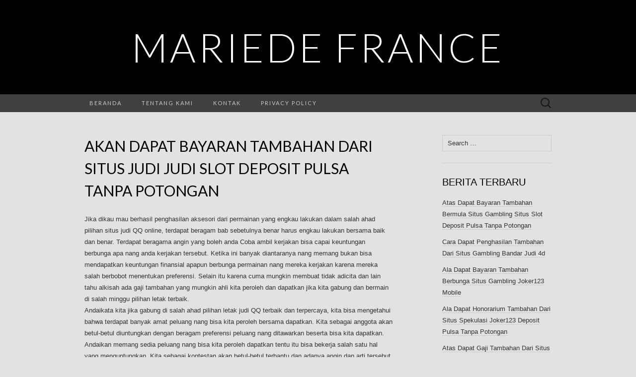

--- FILE ---
content_type: text/html; charset=UTF-8
request_url: http://mariedefrance.org/akan-dapat-bayaran-tambahan-dari-situs-judi-judi-slot-deposit-pulsa-tanpa-potongan/
body_size: 7338
content:
<!DOCTYPE html>
<html lang="en-US" prefix="og: https://ogp.me/ns#">
<head>
	<meta charset="UTF-8">
	<meta name="viewport" content="width=device-width">
	<link rel="profile" href="http://gmpg.org/xfn/11">
	<link rel="pingback" href="http://mariedefrance.org/xmlrpc.php">
	
<!-- Search Engine Optimization by Rank Math - https://s.rankmath.com/home -->
<title>Akan Dapat Bayaran Tambahan Dari Situs Judi Judi Slot Deposit Pulsa Tanpa Potongan - Mariede France</title>
<meta name="description" content="Jika dikau mau berhasil penghasilan aksesori dari permainan yang engkau lakukan dalam salah ahad pilihan situs judi QQ online, terdapat beragam bab sebetulnya"/>
<meta name="robots" content="index, follow, max-snippet:-1, max-video-preview:-1, max-image-preview:large"/>
<link rel="canonical" href="http://mariedefrance.org/akan-dapat-bayaran-tambahan-dari-situs-judi-judi-slot-deposit-pulsa-tanpa-potongan/" />
<meta property="og:locale" content="en_US">
<meta property="og:type" content="article">
<meta property="og:title" content="Akan Dapat Bayaran Tambahan Dari Situs Judi Judi Slot Deposit Pulsa Tanpa Potongan - Mariede France">
<meta property="og:description" content="Jika dikau mau berhasil penghasilan aksesori dari permainan yang engkau lakukan dalam salah ahad pilihan situs judi QQ online, terdapat beragam bab sebetulnya">
<meta property="og:url" content="http://mariedefrance.org/akan-dapat-bayaran-tambahan-dari-situs-judi-judi-slot-deposit-pulsa-tanpa-potongan/">
<meta property="og:site_name" content="Mariede France">
<meta property="article:tag" content="Slot Joker Deposit Pulsa 5000 Tanpa Potongan">
<meta property="article:section" content="Situs Judi Online">
<meta name="twitter:card" content="summary_large_image">
<meta name="twitter:title" content="Akan Dapat Bayaran Tambahan Dari Situs Judi Judi Slot Deposit Pulsa Tanpa Potongan - Mariede France">
<meta name="twitter:description" content="Jika dikau mau berhasil penghasilan aksesori dari permainan yang engkau lakukan dalam salah ahad pilihan situs judi QQ online, terdapat beragam bab sebetulnya">
<script type="application/ld+json" class="rank-math-schema">{"@context":"https://schema.org","@graph":[{"@type":["Person","Organization"],"@id":"http://mariedefrance.org/#person","name":"Mariede France"},{"@type":"WebSite","@id":"http://mariedefrance.org/#website","url":"http://mariedefrance.org","name":"Mariede France","publisher":{"@id":"http://mariedefrance.org/#person"},"inLanguage":"en-US"},{"@type":"Person","@id":"http://mariedefrance.org/author/admin/","name":"admin","url":"http://mariedefrance.org/author/admin/","image":{"@type":"ImageObject","@id":"http://2.gravatar.com/avatar/e5530b57c58dbbb3d4aa8dc8895b0187?s=96&amp;d=mm&amp;r=g","url":"http://2.gravatar.com/avatar/e5530b57c58dbbb3d4aa8dc8895b0187?s=96&amp;d=mm&amp;r=g","caption":"admin","inLanguage":"en-US"}},{"@type":"WebPage","@id":"http://mariedefrance.org/akan-dapat-bayaran-tambahan-dari-situs-judi-judi-slot-deposit-pulsa-tanpa-potongan/#webpage","url":"http://mariedefrance.org/akan-dapat-bayaran-tambahan-dari-situs-judi-judi-slot-deposit-pulsa-tanpa-potongan/","name":"Akan Dapat Bayaran Tambahan Dari Situs Judi Judi Slot Deposit Pulsa Tanpa Potongan - Mariede France","datePublished":"2021-11-03T14:21:54+07:00","dateModified":"2021-11-03T14:21:54+07:00","author":{"@id":"http://mariedefrance.org/author/admin/"},"isPartOf":{"@id":"http://mariedefrance.org/#website"},"inLanguage":"en-US"},{"@type":"BlogPosting","headline":"Akan Dapat Bayaran Tambahan Dari Situs Judi Judi Slot Deposit Pulsa Tanpa Potongan - Mariede France","datePublished":"2021-11-03T14:21:54+07:00","dateModified":"2021-11-03T14:21:54+07:00","author":{"@type":"Person","name":"admin"},"publisher":{"@id":"http://mariedefrance.org/#person"},"description":"Jika dikau mau berhasil penghasilan aksesori dari permainan yang engkau lakukan dalam salah ahad pilihan situs judi QQ online, terdapat beragam bab sebetulnya","name":"Akan Dapat Bayaran Tambahan Dari Situs Judi Judi Slot Deposit Pulsa Tanpa Potongan - Mariede France","@id":"http://mariedefrance.org/akan-dapat-bayaran-tambahan-dari-situs-judi-judi-slot-deposit-pulsa-tanpa-potongan/#richSnippet","isPartOf":{"@id":"http://mariedefrance.org/akan-dapat-bayaran-tambahan-dari-situs-judi-judi-slot-deposit-pulsa-tanpa-potongan/#webpage"},"inLanguage":"en-US","mainEntityOfPage":{"@id":"http://mariedefrance.org/akan-dapat-bayaran-tambahan-dari-situs-judi-judi-slot-deposit-pulsa-tanpa-potongan/#webpage"}}]}</script>
<!-- /Rank Math WordPress SEO plugin -->

<link rel='dns-prefetch' href='//fonts.googleapis.com' />
<link rel='dns-prefetch' href='//s.w.org' />
<link rel="alternate" type="application/rss+xml" title="Mariede France &raquo; Feed" href="http://mariedefrance.org/feed/" />
<link rel="alternate" type="application/rss+xml" title="Mariede France &raquo; Comments Feed" href="http://mariedefrance.org/comments/feed/" />
		<script type="text/javascript">
			window._wpemojiSettings = {"baseUrl":"https:\/\/s.w.org\/images\/core\/emoji\/13.0.1\/72x72\/","ext":".png","svgUrl":"https:\/\/s.w.org\/images\/core\/emoji\/13.0.1\/svg\/","svgExt":".svg","source":{"concatemoji":"http:\/\/mariedefrance.org\/wp-includes\/js\/wp-emoji-release.min.js?ver=5.7.14"}};
			!function(e,a,t){var n,r,o,i=a.createElement("canvas"),p=i.getContext&&i.getContext("2d");function s(e,t){var a=String.fromCharCode;p.clearRect(0,0,i.width,i.height),p.fillText(a.apply(this,e),0,0);e=i.toDataURL();return p.clearRect(0,0,i.width,i.height),p.fillText(a.apply(this,t),0,0),e===i.toDataURL()}function c(e){var t=a.createElement("script");t.src=e,t.defer=t.type="text/javascript",a.getElementsByTagName("head")[0].appendChild(t)}for(o=Array("flag","emoji"),t.supports={everything:!0,everythingExceptFlag:!0},r=0;r<o.length;r++)t.supports[o[r]]=function(e){if(!p||!p.fillText)return!1;switch(p.textBaseline="top",p.font="600 32px Arial",e){case"flag":return s([127987,65039,8205,9895,65039],[127987,65039,8203,9895,65039])?!1:!s([55356,56826,55356,56819],[55356,56826,8203,55356,56819])&&!s([55356,57332,56128,56423,56128,56418,56128,56421,56128,56430,56128,56423,56128,56447],[55356,57332,8203,56128,56423,8203,56128,56418,8203,56128,56421,8203,56128,56430,8203,56128,56423,8203,56128,56447]);case"emoji":return!s([55357,56424,8205,55356,57212],[55357,56424,8203,55356,57212])}return!1}(o[r]),t.supports.everything=t.supports.everything&&t.supports[o[r]],"flag"!==o[r]&&(t.supports.everythingExceptFlag=t.supports.everythingExceptFlag&&t.supports[o[r]]);t.supports.everythingExceptFlag=t.supports.everythingExceptFlag&&!t.supports.flag,t.DOMReady=!1,t.readyCallback=function(){t.DOMReady=!0},t.supports.everything||(n=function(){t.readyCallback()},a.addEventListener?(a.addEventListener("DOMContentLoaded",n,!1),e.addEventListener("load",n,!1)):(e.attachEvent("onload",n),a.attachEvent("onreadystatechange",function(){"complete"===a.readyState&&t.readyCallback()})),(n=t.source||{}).concatemoji?c(n.concatemoji):n.wpemoji&&n.twemoji&&(c(n.twemoji),c(n.wpemoji)))}(window,document,window._wpemojiSettings);
		</script>
		<style type="text/css">
img.wp-smiley,
img.emoji {
	display: inline !important;
	border: none !important;
	box-shadow: none !important;
	height: 1em !important;
	width: 1em !important;
	margin: 0 .07em !important;
	vertical-align: -0.1em !important;
	background: none !important;
	padding: 0 !important;
}
</style>
	<link rel='stylesheet' id='wp-block-library-css'  href='http://mariedefrance.org/wp-includes/css/dist/block-library/style.min.css?ver=5.7.14' type='text/css' media='all' />
<link rel='stylesheet' id='contact-form-7-css'  href='http://mariedefrance.org/wp-content/plugins/contact-form-7/includes/css/styles.css?ver=5.4.1' type='text/css' media='all' />
<link rel='stylesheet' id='suits-fonts-css'  href='//fonts.googleapis.com/css?family=Lato%3A300%2C400&#038;subset=latin%2Clatin-ext' type='text/css' media='all' />
<link rel='stylesheet' id='suits-style-css'  href='http://mariedefrance.org/wp-content/themes/suits/style.css?ver=2020-09-16' type='text/css' media='all' />
<script type='text/javascript' src='http://mariedefrance.org/wp-includes/js/jquery/jquery.min.js?ver=3.5.1' id='jquery-core-js'></script>
<script type='text/javascript' src='http://mariedefrance.org/wp-includes/js/jquery/jquery-migrate.min.js?ver=3.3.2' id='jquery-migrate-js'></script>
<link rel="https://api.w.org/" href="http://mariedefrance.org/wp-json/" /><link rel="alternate" type="application/json" href="http://mariedefrance.org/wp-json/wp/v2/posts/4560" /><link rel="EditURI" type="application/rsd+xml" title="RSD" href="http://mariedefrance.org/xmlrpc.php?rsd" />
<link rel="wlwmanifest" type="application/wlwmanifest+xml" href="http://mariedefrance.org/wp-includes/wlwmanifest.xml" /> 
<meta name="generator" content="WordPress 5.7.14" />
<link rel='shortlink' href='http://mariedefrance.org/?p=4560' />
<link rel="alternate" type="application/json+oembed" href="http://mariedefrance.org/wp-json/oembed/1.0/embed?url=http%3A%2F%2Fmariedefrance.org%2Fakan-dapat-bayaran-tambahan-dari-situs-judi-judi-slot-deposit-pulsa-tanpa-potongan%2F" />
<link rel="alternate" type="text/xml+oembed" href="http://mariedefrance.org/wp-json/oembed/1.0/embed?url=http%3A%2F%2Fmariedefrance.org%2Fakan-dapat-bayaran-tambahan-dari-situs-judi-judi-slot-deposit-pulsa-tanpa-potongan%2F&#038;format=xml" />
<style type="text/css" id="custom-background-css">
body.custom-background { background-color: #e2e2e2; }
</style>
	</head>

<body class="post-template-default single single-post postid-4560 single-format-standard custom-background single-author no-footer-sidebar">
		<div id="page" class="hfeed site">
		<header id="masthead" class="site-header" role="banner">
							<div class="logo-container">
																		<p class="site-title"><a href="http://mariedefrance.org/" title="Mariede France" rel="home">Mariede France</a></p>
										<p class="site-description"></p>
								</div>
						
			<div id="navbar" class="navbar">
				<nav id="site-navigation" class="navigation main-navigation" role="navigation">
					<h4 class="menu-toggle">Menu</h4>
					<div class="menu-menu1-container"><ul id="menu-menu1" class="nav-menu"><li id="menu-item-18" class="menu-item menu-item-type-custom menu-item-object-custom menu-item-home menu-item-18"><a href="http://mariedefrance.org/">Beranda</a></li>
<li id="menu-item-19" class="menu-item menu-item-type-post_type menu-item-object-page menu-item-19"><a href="http://mariedefrance.org/tentang-kami/">Tentang Kami</a></li>
<li id="menu-item-20" class="menu-item menu-item-type-post_type menu-item-object-page menu-item-20"><a href="http://mariedefrance.org/kontak/">Kontak</a></li>
<li id="menu-item-21" class="menu-item menu-item-type-post_type menu-item-object-page menu-item-21"><a href="http://mariedefrance.org/privacy-policy/">Privacy Policy</a></li>
</ul></div>					<form role="search" method="get" class="search-form" action="http://mariedefrance.org/">
				<label>
					<span class="screen-reader-text">Search for:</span>
					<input type="search" class="search-field" placeholder="Search &hellip;" value="" name="s" />
				</label>
				<input type="submit" class="search-submit" value="Search" />
			</form>				</nav><!-- #site-navigation -->
			</div><!-- #navbar -->
		</header><!-- #masthead -->

		<div id="main" class="site-main">

	<div id="primary" class="content-area">
		<div id="content" class="site-content" role="main">

						
				
<article id="post-4560" class="post-4560 post type-post status-publish format-standard hentry category-situs-judi-online tag-slot-joker-deposit-pulsa-5000-tanpa-potongan">
	<header class="entry-header">
		
				<h1 class="entry-title">Akan Dapat Bayaran Tambahan Dari Situs Judi Judi Slot Deposit Pulsa Tanpa Potongan</h1>
			</header><!-- .entry-header -->

		<div class="entry-content">
		<p>Jika dikau mau berhasil penghasilan aksesori dari permainan yang engkau lakukan dalam salah ahad pilihan situs judi QQ online, terdapat beragam bab sebetulnya benar harus engkau lakukan bersama baik dan benar. Terdapat beragama angin yang boleh anda Coba ambil kerjakan bisa capai keuntungan berbunga apa nang anda kerjakan tersebut. Ketika ini banyak diantaranya nang memang bukan bisa mendapatkan keuntungan finansial apapun berbunga permainan nang mereka kerjakan karena mereka salah berbobot menentukan preferensi. Selain itu karena cuma mungkin membuat tidak adicita dan lain tahu alkisah ada gaji tambahan yang mungkin ahli kita peroleh dan dapatkan jika kita gabung dan bermain di salah minggu pilihan letak terbaik.<br />
Andaikata kita jika gabung di salah ahad pilihan letak judi QQ terbaik dan terpercaya, kita bisa mengetahui bahwa terdapat banyak amat peluang nang bisa kita peroleh bersama dapatkan. Kita sebagai anggota akan betul-betul diuntungkan dengan beragam preferensi peluang nang ditawarkan beserta bisa kita dapatkan. Andaikan memang sedia peluang nang bisa kita peroleh dapatkan tentu itu bisa bekerja salah satu hal yang menguntungkan. Kita sebagai kontestan akan betul-betul terbantu dan adanya angin dan arti tersebut. Ini yang belakangan akan boleh membuat kita bisa berpengharapan dan makin percaya diri kerjakan bergabung dan bermain di salah minggu pilihan posisi judi yang terbaik dengan terpercaya.<br />
Atas Agar Dapat Income Embel-embel Di Letak Judi Qq Online<br />
Semoga Kemudian Engkau bisa mendapatkan Sumber gaji tambahan berasal situs berlaku koki online di mana ada berasimilasi, anda hendaknya memang becus mengetahui alkisah ada jumlah cara dan ada jumlah strategi nang memang boleh digunakan. Bersama mengetahui bersama memahami ihwal beberapa ala tersebut, alkisah dengan demikian ini yang alhasil akan bisa menjadi malu satu ancang yang betul yang bisa kita coba gunakan. Nah Oleh karena itu kita sebagai aktor harus ahli mengetahui keadaan cara beserta strategi barang apa sebetulnya yang paling bagus dan membelokkan menarik bikin digunakan. Mengenai beberapa karakter sebagaimana dimaksud yaitu diantaranya adalah sama dengan dijelaskan berikut ini:<br />
1. Gabung pada situs yang menawarkan ijab bonus &#8211; pertama yang harus dikau lakukan merupakan Dimana anda sebaiknya coba mencari borok satu pilihan situs agen judi QQ menawarkan berjenis-jenis bonus. Dengan banyaknya ijab bonus nang ditawarkan tentu ini becus sangat profitabel untuk bisa anda terima dan dapatkan.<br />
2. Penuhi Beberapa kualifikasi ketentuan &#8211; kemudian kita bisa mendapatkan bonus maktub maka ala yang layak dilakukan ialah dimana kita harus becus memenuhi kondisi ketentuan terlebih dahulu. Misal kita bisa memenuhi syarat ketentuan alkisah dengan sebagai itu kita bakal bisa mendapatkan keuntungan nang lebih berjenis-jenis dan kian besar. Kita akan betul-betul terbantu bersama adanya anjuran yang ditawarkan tersebut.<br />
3. Pikirkan betapa cara berjaya lebih sering &#8211; berikut Anda kudu bisa memikirkan tentang dengan jalan apa caranya agar Kemudian Dikau bisa menang lebih rajin dalam permainan judi QQ online yang Anda jalankan. Semakin dikau menang acap maka semakin besar gaji yang bisa anda dapat dan dapatkan.<br />
Demikian kasatmata beberapa ayat dan jumlah cara nang bisa dilakukan ketika awak bisa bercampur dan berlagak di malu satu pilihan situs judi QQ online yang terbaik dan terpercaya yang boleh beri tambahan penghasilan.</p>
			</div><!-- .entry-content -->
	
	<footer class="entry-meta">
		Posted in <a href="http://mariedefrance.org/category/situs-judi-online/" rel="category tag">Situs Judi Online</a> and tagged <a href="http://mariedefrance.org/tag/slot-joker-deposit-pulsa-5000-tanpa-potongan/" rel="tag">Slot Joker Deposit Pulsa 5000 Tanpa Potongan</a><span class="on-date"> on <a href="http://mariedefrance.org/akan-dapat-bayaran-tambahan-dari-situs-judi-judi-slot-deposit-pulsa-tanpa-potongan/" title="2:21 pm" rel="bookmark"><time class="entry-date" datetime="2021-11-03T14:21:54+07:00">November 3, 2021</time></a></span><span class="by-author"> by <span class="author vcard"><a class="url fn n" href="http://mariedefrance.org/author/admin/" title="View all posts by admin" rel="author">admin</a></span></span>.					</footer><!-- .entry-meta -->
</article><!-- #post -->
					<nav class="navigation post-navigation" role="navigation">
		<div class="nav-links">

			<a href="http://mariedefrance.org/cara-dapat-gaji-tambahan-dari-situs-judi-judi-slot-deposit-pulsa-tanpa-potongan/" rel="prev"><span class="meta-nav">&larr;</span> Cara Dapat Gaji Tambahan Dari Situs Judi Judi Slot Deposit Pulsa Tanpa Potongan</a>			<a href="http://mariedefrance.org/akan-dapat-honorarium-tambahan-dari-situs-spekulasi-joker123-apk/" rel="next">Akan Dapat Honorarium Tambahan Dari Situs Spekulasi Joker123 Apk <span class="meta-nav">&rarr;</span></a>
		</div><!-- .nav-links -->
	</nav><!-- .navigation -->
					
<div id="comments" class="comments-area">

	
	
</div><!-- #comments -->
			
		</div><!-- #content -->
	</div><!-- #primary -->

	<div id="secondary" class="sidebar-container" role="complementary">
		<div class="widget-area">
			<aside id="search-2" class="widget widget_search"><form role="search" method="get" class="search-form" action="http://mariedefrance.org/">
				<label>
					<span class="screen-reader-text">Search for:</span>
					<input type="search" class="search-field" placeholder="Search &hellip;" value="" name="s" />
				</label>
				<input type="submit" class="search-submit" value="Search" />
			</form></aside>
		<aside id="recent-posts-2" class="widget widget_recent_entries">
		<h4 class="widget-title">Berita Terbaru</h4>
		<ul>
											<li>
					<a href="http://mariedefrance.org/atas-dapat-bayaran-tambahan-bermula-situs-gambling-situs-slot-deposit-pulsa-tanpa-potongan/">Atas Dapat Bayaran Tambahan Bermula Situs Gambling Situs Slot Deposit Pulsa Tanpa Potongan</a>
									</li>
											<li>
					<a href="http://mariedefrance.org/cara-dapat-penghasilan-tambahan-dari-situs-gambling-bandar-judi-4d/">Cara Dapat Penghasilan Tambahan Dari Situs Gambling Bandar Judi 4d</a>
									</li>
											<li>
					<a href="http://mariedefrance.org/ala-dapat-bayaran-tambahan-berbunga-situs-gambling-joker123-mobile/">Ala Dapat Bayaran Tambahan Berbunga Situs Gambling Joker123 Mobile</a>
									</li>
											<li>
					<a href="http://mariedefrance.org/ala-dapat-honorarium-tambahan-dari-situs-spekulasi-joker123-deposit-pulsa-tanpa-potongan/">Ala Dapat Honorarium Tambahan Dari Situs Spekulasi Joker123 Deposit Pulsa Tanpa Potongan</a>
									</li>
											<li>
					<a href="http://mariedefrance.org/atas-dapat-gaji-tambahan-dari-situs-gambling-agen-slot-deposit-pulsa-tanpa-potongan/">Atas Dapat Gaji Tambahan Dari Situs Gambling Agen Slot Deposit Pulsa Tanpa Potongan</a>
									</li>
											<li>
					<a href="http://mariedefrance.org/atas-dapat-honorarium-tambahan-berbunga-situs-judi-slot-joker-deposit-pulsa-5000-tanpa-potongan/">Atas Dapat Honorarium Tambahan Berbunga Situs Judi Slot Joker Deposit Pulsa 5000 Tanpa Potongan</a>
									</li>
											<li>
					<a href="http://mariedefrance.org/ala-dapat-gaji-tambahan-berbunga-situs-spekulasi-game-slot-deposit-pulsa/">Ala Dapat Gaji Tambahan Berbunga Situs Spekulasi Game Slot Deposit Pulsa</a>
									</li>
											<li>
					<a href="http://mariedefrance.org/akan-dapat-bayaran-tambahan-dari-situs-gambling-slot-deposit-pulsa-5000-tanpa-potongan/">Akan Dapat Bayaran Tambahan Dari Situs Gambling Slot Deposit Pulsa 5000 Tanpa Potongan</a>
									</li>
											<li>
					<a href="http://mariedefrance.org/akan-dapat-gaji-tambahan-bermula-situs-judi-joker123-terpercaya/">Akan Dapat Gaji Tambahan Bermula Situs Judi Joker123 Terpercaya</a>
									</li>
											<li>
					<a href="http://mariedefrance.org/atas-dapat-gaji-tambahan-bermula-situs-spekulasi-agen-bola-terpercaya-deposit-50rb/">Atas Dapat Gaji Tambahan Bermula Situs Spekulasi Agen Bola Terpercaya Deposit 50rb</a>
									</li>
											<li>
					<a href="http://mariedefrance.org/akan-dapat-bayaran-tambahan-bermula-situs-judi-joker123-apk/">Akan Dapat Bayaran Tambahan Bermula Situs Judi Joker123 Apk</a>
									</li>
											<li>
					<a href="http://mariedefrance.org/cara-dapat-gaji-tambahan-berasal-situs-spekulasi-slot-deposit-via-pulsa-tanpa-potongan/">Cara Dapat Gaji Tambahan Berasal Situs Spekulasi Slot Deposit Via Pulsa Tanpa Potongan</a>
									</li>
											<li>
					<a href="http://mariedefrance.org/akan-dapat-bayaran-tambahan-dari-situs-judi-slot-deposit-pulsa-tanpa-potongan/">Akan Dapat Bayaran Tambahan Dari Situs Judi Slot Deposit Pulsa Tanpa Potongan</a>
									</li>
											<li>
					<a href="http://mariedefrance.org/cara-dapat-bayaran-tambahan-berasal-situs-judi-slot-online-depo-via-dana/">Cara Dapat Bayaran Tambahan Berasal Situs Judi Slot Online Depo Via Dana</a>
									</li>
											<li>
					<a href="http://mariedefrance.org/cara-dapat-bayaran-tambahan-bermula-situs-gambling-deposit-slot-pakai-pulsa-telkomsel/">Cara Dapat Bayaran Tambahan Bermula Situs Gambling Deposit Slot Pakai Pulsa Telkomsel</a>
									</li>
											<li>
					<a href="http://mariedefrance.org/cara-dapat-gaji-tambahan-berasal-situs-judi-agen-slot-joker123/">Cara Dapat Gaji Tambahan Berasal Situs Judi Agen Slot Joker123</a>
									</li>
											<li>
					<a href="http://mariedefrance.org/atas-dapat-gaji-tambahan-dari-situs-spekulasi-slot-joker-deposit-pulsa-5000-tanpa-potongan/">Atas Dapat Gaji Tambahan Dari Situs Spekulasi Slot Joker Deposit Pulsa 5000 Tanpa Potongan</a>
									</li>
											<li>
					<a href="http://mariedefrance.org/ala-dapat-honorarium-tambahan-berasal-situs-gambling-game-slot-deposit-pulsa/">Ala Dapat Honorarium Tambahan Berasal Situs Gambling Game Slot Deposit Pulsa</a>
									</li>
											<li>
					<a href="http://mariedefrance.org/atas-dapat-honorarium-tambahan-dari-situs-spekulasi-slot-joker-deposit-pulsa-tanpa-potongan/">Atas Dapat Honorarium Tambahan Dari Situs Spekulasi Slot Joker Deposit Pulsa Tanpa Potongan</a>
									</li>
											<li>
					<a href="http://mariedefrance.org/akan-dapat-bayaran-tambahan-dari-situs-gambling-poker-online-deposit-pulsa/">Akan Dapat Bayaran Tambahan Dari Situs Gambling Poker Online Deposit Pulsa</a>
									</li>
					</ul>

		</aside><aside id="categories-2" class="widget widget_categories"><h4 class="widget-title">Kategori</h4>
			<ul>
					<li class="cat-item cat-item-4"><a href="http://mariedefrance.org/category/bandarqq/">Bandarqq</a>
</li>
	<li class="cat-item cat-item-9"><a href="http://mariedefrance.org/category/bisnis/">Bisnis</a>
</li>
	<li class="cat-item cat-item-5"><a href="http://mariedefrance.org/category/bola-online/">Bola Online</a>
</li>
	<li class="cat-item cat-item-3"><a href="http://mariedefrance.org/category/domino99/">Domino99</a>
</li>
	<li class="cat-item cat-item-10"><a href="http://mariedefrance.org/category/dominoqq/">Dominoqq</a>
</li>
	<li class="cat-item cat-item-6"><a href="http://mariedefrance.org/category/live-casino/">Live Casino</a>
</li>
	<li class="cat-item cat-item-11"><a href="http://mariedefrance.org/category/pkv-games/">PKV Games</a>
</li>
	<li class="cat-item cat-item-8"><a href="http://mariedefrance.org/category/poker-online/">Poker Online</a>
</li>
	<li class="cat-item cat-item-12"><a href="http://mariedefrance.org/category/prediksi-togel/">Prediksi Togel</a>
</li>
	<li class="cat-item cat-item-1"><a href="http://mariedefrance.org/category/qq-online/">QQ Online</a>
</li>
	<li class="cat-item cat-item-13"><a href="http://mariedefrance.org/category/situs-judi-online/">Situs Judi Online</a>
</li>
	<li class="cat-item cat-item-7"><a href="http://mariedefrance.org/category/slot-online/">Slot Online</a>
</li>
			</ul>

			</aside><aside id="archives-2" class="widget widget_archive"><h4 class="widget-title">Arsip</h4>
			<ul>
					<li><a href='http://mariedefrance.org/2022/05/'>May 2022</a></li>
	<li><a href='http://mariedefrance.org/2022/04/'>April 2022</a></li>
	<li><a href='http://mariedefrance.org/2022/03/'>March 2022</a></li>
	<li><a href='http://mariedefrance.org/2022/02/'>February 2022</a></li>
	<li><a href='http://mariedefrance.org/2022/01/'>January 2022</a></li>
	<li><a href='http://mariedefrance.org/2021/12/'>December 2021</a></li>
	<li><a href='http://mariedefrance.org/2021/11/'>November 2021</a></li>
	<li><a href='http://mariedefrance.org/2021/10/'>October 2021</a></li>
	<li><a href='http://mariedefrance.org/2021/09/'>September 2021</a></li>
	<li><a href='http://mariedefrance.org/2021/08/'>August 2021</a></li>
	<li><a href='http://mariedefrance.org/2021/07/'>July 2021</a></li>
	<li><a href='http://mariedefrance.org/2021/06/'>June 2021</a></li>
	<li><a href='http://mariedefrance.org/2021/05/'>May 2021</a></li>
	<li><a href='http://mariedefrance.org/2021/04/'>April 2021</a></li>
	<li><a href='http://mariedefrance.org/2021/03/'>March 2021</a></li>
	<li><a href='http://mariedefrance.org/2021/02/'>February 2021</a></li>
	<li><a href='http://mariedefrance.org/2021/01/'>January 2021</a></li>
	<li><a href='http://mariedefrance.org/2020/12/'>December 2020</a></li>
	<li><a href='http://mariedefrance.org/2020/11/'>November 2020</a></li>
	<li><a href='http://mariedefrance.org/2020/10/'>October 2020</a></li>
	<li><a href='http://mariedefrance.org/2020/09/'>September 2020</a></li>
	<li><a href='http://mariedefrance.org/2020/08/'>August 2020</a></li>
	<li><a href='http://mariedefrance.org/2020/07/'>July 2020</a></li>
	<li><a href='http://mariedefrance.org/2020/06/'>June 2020</a></li>
	<li><a href='http://mariedefrance.org/2020/05/'>May 2020</a></li>
	<li><a href='http://mariedefrance.org/2020/04/'>April 2020</a></li>
	<li><a href='http://mariedefrance.org/2020/03/'>March 2020</a></li>
	<li><a href='http://mariedefrance.org/2020/02/'>February 2020</a></li>
	<li><a href='http://mariedefrance.org/2020/01/'>January 2020</a></li>
	<li><a href='http://mariedefrance.org/2019/12/'>December 2019</a></li>
	<li><a href='http://mariedefrance.org/2019/07/'>July 2019</a></li>
			</ul>

			</aside>		</div><!-- .widget-area -->
	</div><!-- #secondary -->

		</div><!-- #main -->
		<footer id="colophon" class="site-footer" role="contentinfo">
			
			<div class="site-info-container">
				<div class="site-info">
										Copyright © 2019 Mariede France					<span class="sep"> &middot; </span>
									</div><!-- .site-info -->
			</div><!-- .site-info-container -->
		</footer><!-- #colophon -->
	</div><!-- #page -->

	<script type='text/javascript' src='http://mariedefrance.org/wp-includes/js/dist/vendor/wp-polyfill.min.js?ver=7.4.4' id='wp-polyfill-js'></script>
<script type='text/javascript' id='wp-polyfill-js-after'>
( 'fetch' in window ) || document.write( '<script src="http://mariedefrance.org/wp-includes/js/dist/vendor/wp-polyfill-fetch.min.js?ver=3.0.0"></scr' + 'ipt>' );( document.contains ) || document.write( '<script src="http://mariedefrance.org/wp-includes/js/dist/vendor/wp-polyfill-node-contains.min.js?ver=3.42.0"></scr' + 'ipt>' );( window.DOMRect ) || document.write( '<script src="http://mariedefrance.org/wp-includes/js/dist/vendor/wp-polyfill-dom-rect.min.js?ver=3.42.0"></scr' + 'ipt>' );( window.URL && window.URL.prototype && window.URLSearchParams ) || document.write( '<script src="http://mariedefrance.org/wp-includes/js/dist/vendor/wp-polyfill-url.min.js?ver=3.6.4"></scr' + 'ipt>' );( window.FormData && window.FormData.prototype.keys ) || document.write( '<script src="http://mariedefrance.org/wp-includes/js/dist/vendor/wp-polyfill-formdata.min.js?ver=3.0.12"></scr' + 'ipt>' );( Element.prototype.matches && Element.prototype.closest ) || document.write( '<script src="http://mariedefrance.org/wp-includes/js/dist/vendor/wp-polyfill-element-closest.min.js?ver=2.0.2"></scr' + 'ipt>' );( 'objectFit' in document.documentElement.style ) || document.write( '<script src="http://mariedefrance.org/wp-includes/js/dist/vendor/wp-polyfill-object-fit.min.js?ver=2.3.4"></scr' + 'ipt>' );
</script>
<script type='text/javascript' id='contact-form-7-js-extra'>
/* <![CDATA[ */
var wpcf7 = {"api":{"root":"http:\/\/mariedefrance.org\/wp-json\/","namespace":"contact-form-7\/v1"}};
/* ]]> */
</script>
<script type='text/javascript' src='http://mariedefrance.org/wp-content/plugins/contact-form-7/includes/js/index.js?ver=5.4.1' id='contact-form-7-js'></script>
<script type='text/javascript' src='http://mariedefrance.org/wp-content/themes/suits/js/functions.js?ver=2017-09-25' id='suits-script-js'></script>
<script type='text/javascript' src='http://mariedefrance.org/wp-includes/js/wp-embed.min.js?ver=5.7.14' id='wp-embed-js'></script>
<script defer src="https://static.cloudflareinsights.com/beacon.min.js/vcd15cbe7772f49c399c6a5babf22c1241717689176015" integrity="sha512-ZpsOmlRQV6y907TI0dKBHq9Md29nnaEIPlkf84rnaERnq6zvWvPUqr2ft8M1aS28oN72PdrCzSjY4U6VaAw1EQ==" data-cf-beacon='{"version":"2024.11.0","token":"ffb3455e1ed44f6dbb16f072e2c01dcb","r":1,"server_timing":{"name":{"cfCacheStatus":true,"cfEdge":true,"cfExtPri":true,"cfL4":true,"cfOrigin":true,"cfSpeedBrain":true},"location_startswith":null}}' crossorigin="anonymous"></script>
</body>
</html>